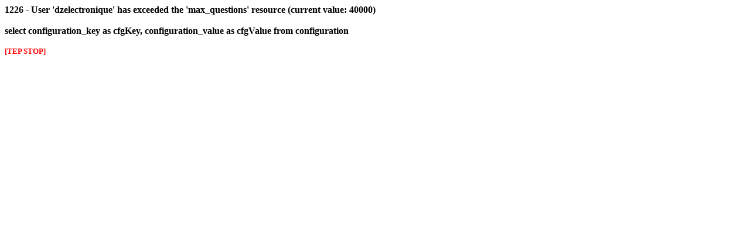

--- FILE ---
content_type: text/html
request_url: http://www.dzelectronique.com/catalog/login.php?language=fr&osCsid=c27ab2f38d5fa7cf5ded0596b52f44b7
body_size: 236
content:
<font color="#000000"><strong>1226 - User 'dzelectronique' has exceeded the 'max_questions' resource (current value: 40000)<br /><br />select configuration_key as cfgKey, configuration_value as cfgValue from configuration<br /><br /><small><font color="#ff0000">[TEP STOP]</font></small><br /><br /></strong></font>